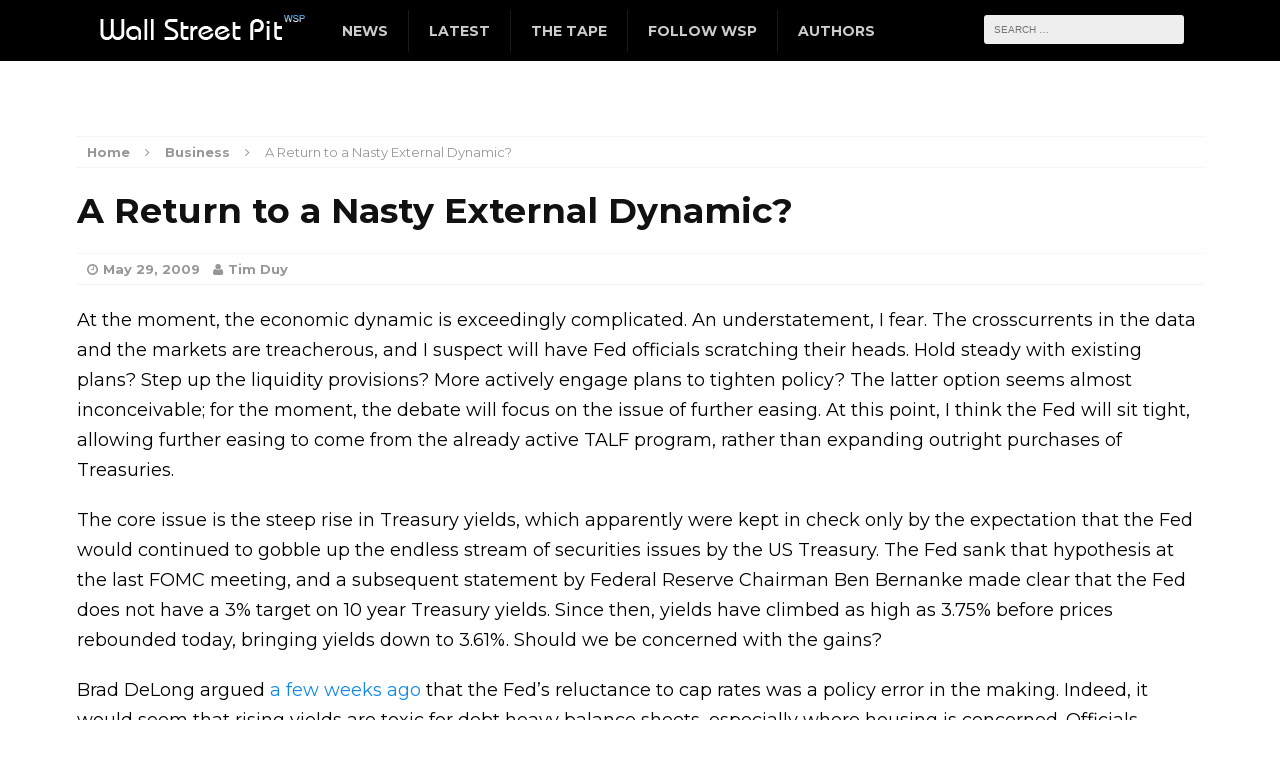

--- FILE ---
content_type: text/html; charset=UTF-8
request_url: https://wallstreetpit.com/4628-a-return-to-a-nasty-external-dynamic/
body_size: 19404
content:
<!DOCTYPE html>
<html class="no-js mh-disable-sb" lang="en-US">
<head>
<meta charset="UTF-8">
<meta name="viewport" content="width=device-width, initial-scale=1.0">
<link rel="profile" href="http://gmpg.org/xfn/11" />
<link rel="pingback" href="https://wallstreetpit.com/xmlrpc.php" />
<title>A Return to a Nasty External Dynamic? - Wall Street Pit</title>
<meta name='robots' content='max-image-preview:large' />
	<style>img:is([sizes="auto" i], [sizes^="auto," i]) { contain-intrinsic-size: 3000px 1500px }</style>
	<meta name="dc.title" content="A Return to a Nasty External Dynamic? - Wall Street Pit" />
<meta name="dc.description" content="At the moment, the economic dynamic is exceedingly complicated. An understatement, I fear. The crosscurrents in the data and the markets are treacherous, and I suspect will have Fed officials scratching their heads. Hold steady with existing plans? Step up the liquidity provisions? More actively engage plans to tighten policy?&hellip;" />
<meta name="dc.relation" content="https://wallstreetpit.com/4628-a-return-to-a-nasty-external-dynamic/" />
<meta name="dc.source" content="https://wallstreetpit.com/" />
<meta name="dc.language" content="en_US" />
<meta name="description" content="At the moment, the economic dynamic is exceedingly complicated. An understatement, I fear. The crosscurrents in the data and the markets are treacherous, and I suspect will have Fed officials scratching their heads. Hold steady with existing plans? Step up the liquidity provisions? More actively engage plans to tighten policy?&hellip;" />
<meta name="robots" content="index, follow, noodp" />
<meta name="googlebot" content="index, follow, noodp, max-snippet:-1, max-image-preview:large, max-video-preview:-1" />
<meta name="bingbot" content="index, follow, noodp, max-snippet:-1, max-image-preview:large, max-video-preview:-1" />
<link rel="canonical" href="https://wallstreetpit.com/4628-a-return-to-a-nasty-external-dynamic/" />
<meta name="author" content="Tim Duy">
<meta property="og:url" content="https://wallstreetpit.com/4628-a-return-to-a-nasty-external-dynamic/" />
<meta property="og:site_name" content="Wall Street Pit" />
<meta property="og:locale" content="en_US" />
<meta property="og:type" content="article" />
<meta property="article:author" content="https://www.facebook.com/wallstreetpit" />
<meta property="article:publisher" content="https://www.facebook.com/wallstreetpit" />
<meta property="article:section" content="Business" />
<meta property="article:tag" content="economics" />
<meta property="article:tag" content="monetary policy" />
<meta property="og:title" content="A Return to a Nasty External Dynamic? - Wall Street Pit" />
<meta property="og:description" content="At the moment, the economic dynamic is exceedingly complicated. An understatement, I fear. The crosscurrents in the data and the markets are treacherous, and I suspect will have Fed officials scratching their heads. Hold steady with existing plans? Step up the liquidity provisions? More actively engage plans to tighten policy?&hellip;" />
<meta name="twitter:card" content="summary_large_image">
<meta name="twitter:site" content="@wallstreetpit" />
<meta name="twitter:creator" content="@wallstreetpit" />
<meta name="twitter:title" content="A Return to a Nasty External Dynamic? - Wall Street Pit" />
<meta name="twitter:description" content="At the moment, the economic dynamic is exceedingly complicated. An understatement, I fear. The crosscurrents in the data and the markets are treacherous, and I suspect will have Fed officials scratching their heads. Hold steady with existing plans? Step up the liquidity provisions? More actively engage plans to tighten policy?&hellip;" />
<link rel='dns-prefetch' href='//fonts.googleapis.com' />
<link rel="alternate" type="application/rss+xml" title="Wall Street Pit &raquo; Feed" href="https://wallstreetpit.com/feed/" />
<link rel="alternate" type="application/rss+xml" title="Wall Street Pit &raquo; Comments Feed" href="https://wallstreetpit.com/comments/feed/" />
<script type="application/ld+json">{
							"@context": "https://schema.org","@type": "NewsArticle","mainEntityOfPage": {
									"@type": "WebPage",
									"@id": "https:\/\/wallstreetpit.com\/4628-a-return-to-a-nasty-external-dynamic"
								},"headline": "A Return to a Nasty External Dynamic?","datePublished": "2009-05-29T02:28:39-04:00",
							"dateModified": "2009-05-29T02:28:39-04:00",
							"author": {
								"@type": "Person",
								"name": "Tim Duy"
							},"description": "&lt;a class=&quot;mh-excerpt-more&quot; href=&quot;https:\/\/wallstreetpit.com\/4628-a-return-to-a-nasty-external-dynamic\/&quot; title=&quot;A Return to a Nasty External Dynamic?&quot;&gt;&lt;\/a&gt;"}</script>
<link rel="alternate" type="application/rss+xml" title="Wall Street Pit &raquo; A Return to a Nasty External Dynamic? Comments Feed" href="https://wallstreetpit.com/4628-a-return-to-a-nasty-external-dynamic/feed/" />
<script type="text/javascript">
/* <![CDATA[ */
window._wpemojiSettings = {"baseUrl":"https:\/\/s.w.org\/images\/core\/emoji\/16.0.1\/72x72\/","ext":".png","svgUrl":"https:\/\/s.w.org\/images\/core\/emoji\/16.0.1\/svg\/","svgExt":".svg","source":{"concatemoji":"https:\/\/wallstreetpit.com\/wp-includes\/js\/wp-emoji-release.min.js?ver=6.8.2"}};
/*! This file is auto-generated */
!function(s,n){var o,i,e;function c(e){try{var t={supportTests:e,timestamp:(new Date).valueOf()};sessionStorage.setItem(o,JSON.stringify(t))}catch(e){}}function p(e,t,n){e.clearRect(0,0,e.canvas.width,e.canvas.height),e.fillText(t,0,0);var t=new Uint32Array(e.getImageData(0,0,e.canvas.width,e.canvas.height).data),a=(e.clearRect(0,0,e.canvas.width,e.canvas.height),e.fillText(n,0,0),new Uint32Array(e.getImageData(0,0,e.canvas.width,e.canvas.height).data));return t.every(function(e,t){return e===a[t]})}function u(e,t){e.clearRect(0,0,e.canvas.width,e.canvas.height),e.fillText(t,0,0);for(var n=e.getImageData(16,16,1,1),a=0;a<n.data.length;a++)if(0!==n.data[a])return!1;return!0}function f(e,t,n,a){switch(t){case"flag":return n(e,"\ud83c\udff3\ufe0f\u200d\u26a7\ufe0f","\ud83c\udff3\ufe0f\u200b\u26a7\ufe0f")?!1:!n(e,"\ud83c\udde8\ud83c\uddf6","\ud83c\udde8\u200b\ud83c\uddf6")&&!n(e,"\ud83c\udff4\udb40\udc67\udb40\udc62\udb40\udc65\udb40\udc6e\udb40\udc67\udb40\udc7f","\ud83c\udff4\u200b\udb40\udc67\u200b\udb40\udc62\u200b\udb40\udc65\u200b\udb40\udc6e\u200b\udb40\udc67\u200b\udb40\udc7f");case"emoji":return!a(e,"\ud83e\udedf")}return!1}function g(e,t,n,a){var r="undefined"!=typeof WorkerGlobalScope&&self instanceof WorkerGlobalScope?new OffscreenCanvas(300,150):s.createElement("canvas"),o=r.getContext("2d",{willReadFrequently:!0}),i=(o.textBaseline="top",o.font="600 32px Arial",{});return e.forEach(function(e){i[e]=t(o,e,n,a)}),i}function t(e){var t=s.createElement("script");t.src=e,t.defer=!0,s.head.appendChild(t)}"undefined"!=typeof Promise&&(o="wpEmojiSettingsSupports",i=["flag","emoji"],n.supports={everything:!0,everythingExceptFlag:!0},e=new Promise(function(e){s.addEventListener("DOMContentLoaded",e,{once:!0})}),new Promise(function(t){var n=function(){try{var e=JSON.parse(sessionStorage.getItem(o));if("object"==typeof e&&"number"==typeof e.timestamp&&(new Date).valueOf()<e.timestamp+604800&&"object"==typeof e.supportTests)return e.supportTests}catch(e){}return null}();if(!n){if("undefined"!=typeof Worker&&"undefined"!=typeof OffscreenCanvas&&"undefined"!=typeof URL&&URL.createObjectURL&&"undefined"!=typeof Blob)try{var e="postMessage("+g.toString()+"("+[JSON.stringify(i),f.toString(),p.toString(),u.toString()].join(",")+"));",a=new Blob([e],{type:"text/javascript"}),r=new Worker(URL.createObjectURL(a),{name:"wpTestEmojiSupports"});return void(r.onmessage=function(e){c(n=e.data),r.terminate(),t(n)})}catch(e){}c(n=g(i,f,p,u))}t(n)}).then(function(e){for(var t in e)n.supports[t]=e[t],n.supports.everything=n.supports.everything&&n.supports[t],"flag"!==t&&(n.supports.everythingExceptFlag=n.supports.everythingExceptFlag&&n.supports[t]);n.supports.everythingExceptFlag=n.supports.everythingExceptFlag&&!n.supports.flag,n.DOMReady=!1,n.readyCallback=function(){n.DOMReady=!0}}).then(function(){return e}).then(function(){var e;n.supports.everything||(n.readyCallback(),(e=n.source||{}).concatemoji?t(e.concatemoji):e.wpemoji&&e.twemoji&&(t(e.twemoji),t(e.wpemoji)))}))}((window,document),window._wpemojiSettings);
/* ]]> */
</script>
<style id='wp-emoji-styles-inline-css' type='text/css'>

	img.wp-smiley, img.emoji {
		display: inline !important;
		border: none !important;
		box-shadow: none !important;
		height: 1em !important;
		width: 1em !important;
		margin: 0 0.07em !important;
		vertical-align: -0.1em !important;
		background: none !important;
		padding: 0 !important;
	}
</style>
<link rel='stylesheet' id='mh-magazine-css' href='https://wallstreetpit.com/wp-content/themes/mh-magazine/style.css?ver=6.8.2' type='text/css' media='all' />
<link rel='stylesheet' id='mh-magazine-child-css' href='https://wallstreetpit.com/wp-content/themes/mh-magazine-child/style.css?ver=6.8.2' type='text/css' media='all' />
<link rel='stylesheet' id='mh-font-awesome-css' href='https://wallstreetpit.com/wp-content/themes/mh-magazine/includes/font-awesome.min.css' type='text/css' media='all' />
<link rel='stylesheet' id='mh-google-fonts-css' href='https://fonts.googleapis.com/css?family=Montserrat:300,400,400italic,600,700%7cCantarell:300,400,400italic,600,700' type='text/css' media='all' />
<script type="text/javascript" src="https://wallstreetpit.com/wp-includes/js/jquery/jquery.min.js?ver=3.7.1" id="jquery-core-js"></script>
<script type="text/javascript" src="https://wallstreetpit.com/wp-includes/js/jquery/jquery-migrate.min.js?ver=3.4.1" id="jquery-migrate-js"></script>
<script type="text/javascript" src="https://wallstreetpit.com/wp-content/themes/mh-magazine/js/scripts.js?ver=6.8.2" id="mh-scripts-js"></script>
<link rel="https://api.w.org/" href="https://wallstreetpit.com/wp-json/" /><link rel="alternate" title="JSON" type="application/json" href="https://wallstreetpit.com/wp-json/wp/v2/posts/4628" /><link rel="alternate" title="oEmbed (JSON)" type="application/json+oembed" href="https://wallstreetpit.com/wp-json/oembed/1.0/embed?url=https%3A%2F%2Fwallstreetpit.com%2F4628-a-return-to-a-nasty-external-dynamic%2F" />
<link rel="alternate" title="oEmbed (XML)" type="text/xml+oembed" href="https://wallstreetpit.com/wp-json/oembed/1.0/embed?url=https%3A%2F%2Fwallstreetpit.com%2F4628-a-return-to-a-nasty-external-dynamic%2F&#038;format=xml" />
<style type="text/css">
.mh-header-nav li:hover, .mh-header-nav ul li:hover > ul, .mh-main-nav-wrap, .mh-main-nav, .mh-main-nav ul li:hover > ul, .mh-extra-nav li:hover, .mh-extra-nav ul li:hover > ul, .mh-footer-nav li:hover, .mh-footer-nav ul li:hover > ul, .mh-social-nav li a:hover, .entry-tags li, .mh-slider-caption, .mh-widget-col-1 .mh-slider-caption, .mh-widget-col-1 .mh-posts-lineup-caption, .mh-carousel-layout1, .mh-spotlight-widget, .mh-social-widget li a, .mh-author-bio-widget, .mh-footer-widget .mh-tab-comment-excerpt, .mh-nip-item:hover .mh-nip-overlay, .mh-widget .tagcloud a, .mh-footer-widget .tagcloud a, .mh-footer, .mh-copyright-wrap, input[type=submit]:hover, #respond #cancel-comment-reply-link:hover, #infinite-handle span:hover { background: #000000; }
.mh-extra-nav-bg { background: rgba(0, 0, 0, 0.2); }
.mh-slider-caption, .mh-posts-stacked-title, .mh-posts-lineup-caption { background: #000000; background: rgba(0, 0, 0, 0.8); }
@media screen and (max-width: 900px) { #mh-mobile .mh-slider-caption, #mh-mobile .mh-posts-lineup-caption { background: rgba(0, 0, 0, 1); } }
.slicknav_menu, .slicknav_nav ul, #mh-mobile .mh-footer-widget .mh-posts-stacked-overlay { border-color: #000000; }
.mh-copyright, .mh-copyright a { color: #fff; }
.mh-widget-layout4 .mh-widget-title { background: #013450; background: rgba(1, 52, 80, 0.6); }
.mh-preheader, .mh-wide-layout .mh-subheader, .mh-ticker-title, .mh-main-nav li:hover, .mh-footer-nav, .slicknav_menu, .slicknav_btn, .slicknav_nav .slicknav_item:hover, .slicknav_nav a:hover, .mh-back-to-top, .mh-subheading, .entry-tags .fa, .entry-tags li:hover, .mh-widget-layout2 .mh-widget-title, .mh-widget-layout4 .mh-widget-title-inner, .mh-widget-layout4 .mh-footer-widget-title, #mh-mobile .flex-control-paging li a.flex-active, .mh-image-caption, .mh-carousel-layout1 .mh-carousel-caption, .mh-tab-button.active, .mh-tab-button.active:hover, .mh-footer-widget .mh-tab-button.active, .mh-social-widget li:hover a, .mh-footer-widget .mh-social-widget li a, .mh-footer-widget .mh-author-bio-widget, .tagcloud a:hover, .mh-widget .tagcloud a:hover, .mh-footer-widget .tagcloud a:hover, .mh-posts-stacked-meta, .page-numbers:hover, .mh-loop-pagination .current, .mh-comments-pagination .current, .pagelink, a:hover .pagelink, input[type=submit], #respond #cancel-comment-reply-link, #infinite-handle span { background: #013450; }
blockquote, .mh-category-desc, .mh-widget-layout1 .mh-widget-title, .mh-widget-layout3 .mh-widget-title, #mh-mobile .mh-slider-caption, .mh-carousel-layout1, .mh-spotlight-widget, .mh-author-bio-widget, .mh-author-bio-title, .mh-author-bio-image-frame, .mh-video-widget, .mh-tab-buttons, .bypostauthor .mh-comment-meta, textarea:hover, input[type=text]:hover, input[type=email]:hover, input[type=tel]:hover, input[type=url]:hover { border-color: #013450; }
.mh-dropcap, .mh-carousel-layout1 .flex-direction-nav a, .mh-carousel-layout2 .mh-carousel-caption, .mh-posts-digest-small-category, .mh-posts-lineup-more { color: #013450; }
.mh-header-nav-bottom li a, .mh-social-nav-bottom .fa-mh-social, .mh-boxed-layout .mh-ticker-item-bottom a, .mh-header-date-bottom, .page .entry-title, .page-title, .mh-section-title, .mh-category-desc, .mh-author-box, .mh-author-box a, .mh-post-nav a, .page-numbers, a .pagelink, .mh-widget-layout3 .mh-widget-title, .mh-widget-layout3 .mh-widget-title a, .mh-tabbed-widget, .mh-tabbed-widget a, .mh-posts-horizontal-title a, .wpcf7-form, #respond, #respond a, #respond .comment-reply-title, .mh-comment-list, pre, code, blockquote, blockquote cite { color: #013450; }
.entry-content a, .mh-comment-content a { color: #1389eb; }
a:hover, .entry-content a:hover, .mh-author-box a:hover, .mh-post-nav a:hover, .mh-comment-content a:hover, #respond a:hover, .mh-meta a:hover, .mh-breadcrumb a:hover, .mh-tabbed-widget a:hover { color: #005a8c; }
</style>
<!--[if lt IE 9]>
<script src="https://wallstreetpit.com/wp-content/themes/mh-magazine/js/css3-mediaqueries.js"></script>
<![endif]-->
<style type="text/css">
.entry-content { font-size: 18px; font-size: 1.125rem; }
h1, h2, h3, h4, h5, h6, .mh-custom-posts-small-title { font-family: "Cantarell", sans-serif; }
body { font-family: "Montserrat", sans-serif; }
</style>
<style type="text/css" id="custom-background-css">
body.custom-background { background-color: #ffffff; }
</style>
	<script type="application/ld+json">{
						"@context": "https://schema.org/",
						"@type": "SiteNavigationElement","name":["News","Stocks","Technology","Cryptocurrencies","Science","Tech","Space","Human","Earth","Health","Politics","World","Videos","Latest","The Tape","Follow WSP","RSS","Facebook","X","Authors"],"url":["https:\/\/wallstreetpit.com\/#","https:\/\/wallstreetpit.com\/articles\/stocks\/","https:\/\/wallstreetpit.com\/articles\/technology\/","https:\/\/wallstreetpit.com\/articles\/cryptocurrencies\/","https:\/\/wallstreetpit.com\/articles\/science\/","https:\/\/wallstreetpit.com\/tag\/science-tech\/","https:\/\/wallstreetpit.com\/tag\/science-space\/","https:\/\/wallstreetpit.com\/tag\/science-human\/","https:\/\/wallstreetpit.com\/tag\/science-earth\/","https:\/\/wallstreetpit.com\/articles\/health\/","https:\/\/wallstreetpit.com\/articles\/politics\/","https:\/\/wallstreetpit.com\/articles\/world-news\/","https:\/\/wallstreetpit.com\/articles\/videos\/","https:\/\/wallstreetpit.com\/articles\/100\/","https:\/\/wallstreetpit.com\/tape\/","https:\/\/wallstreetpit.com\/#","https:\/\/wallstreetpit.com\/feed","https:\/\/www.facebook.com\/wallstreetpit","https:\/\/x.com\/WallStreetPit","https:\/\/wallstreetpit.com\/authors\/"]}</script>
<link rel="icon" href="https://wallstreetpit.com/wp-content/uploads/2018/08/cropped-icon-2-32x32.jpg" sizes="32x32" />
<link rel="icon" href="https://wallstreetpit.com/wp-content/uploads/2018/08/cropped-icon-2-192x192.jpg" sizes="192x192" />
<link rel="apple-touch-icon" href="https://wallstreetpit.com/wp-content/uploads/2018/08/cropped-icon-2-180x180.jpg" />
<meta name="msapplication-TileImage" content="https://wallstreetpit.com/wp-content/uploads/2018/08/cropped-icon-2-270x270.jpg" />

<script async src='https://www.googletagmanager.com/gtag/js?id=G-GP4RFF7F51'></script>
<script>
window.dataLayer = window.dataLayer || [];
function gtag(){dataLayer.push(arguments);}gtag('js', new Date());
gtag('config', 'G-GP4RFF7F51' , {'allow_display_features': false,});

</script>
	
<!-- IC Random number generator START -->
<script language="javascript" type="text/javascript">var ord = Math.random() * 10000000000000000</script>	
<!-- IC Random number generator END -->

<!-- Google Auto ad -->	
<!-- End Google Auto ad -->	
	
</head>
	
<body id="mh-mobile" class="wp-singular post-template-default single single-post postid-4628 single-format-standard custom-background wp-theme-mh-magazine wp-child-theme-mh-magazine-child mh-wide-layout mh-right-sb mh-loop-layout1 mh-widget-layout1">
	
<div class="mh-header-mobile-nav clearfix"></div>

<header class="mh-header">

	<div class="mh-main-nav-wrap">

	<div class="mh-container mh-container-inner mh-row clearfix">
		<div class="mh-col-1-3 mh-custom-header">
<a href="https://wallstreetpit.com/" title="Wall Street Pit" rel="home">
<div class="mh-site-logo" role="banner">
<img class="mh-header-image" src="https://wallstreetpit.com/wp-content/uploads/2016/10/wsp_logo.jpg" height="50" width="220" alt="Wall Street Pit" />
</div>
</a>
</div>
        </div>

	<div class="mh-container mh-container-inner mh-row clearfix">
		<nav class="mh-main-nav mh-container mh-container-inner clearfix">
		<div class="menu-main-menu-container"><ul id="menu-main-menu" class="menu"><li id="menu-item-111035" class="menu-item menu-item-type-custom menu-item-object-custom menu-item-home menu-item-has-children menu-item-111035"><a href="https://wallstreetpit.com/#">News</a>
<ul class="sub-menu">
	<li id="menu-item-111036" class="menu-item menu-item-type-taxonomy menu-item-object-category menu-item-111036"><a href="https://wallstreetpit.com/articles/stocks/">Stocks</a></li>
	<li id="menu-item-104739" class="menu-item menu-item-type-taxonomy menu-item-object-category menu-item-104739"><a href="https://wallstreetpit.com/articles/technology/">Technology</a></li>
	<li id="menu-item-117057" class="menu-item menu-item-type-taxonomy menu-item-object-category menu-item-117057"><a href="https://wallstreetpit.com/articles/cryptocurrencies/">Cryptocurrencies</a></li>
	<li id="menu-item-112537" class="menu-item menu-item-type-taxonomy menu-item-object-category menu-item-has-children menu-item-112537"><a href="https://wallstreetpit.com/articles/science/">Science</a>
	<ul class="sub-menu">
		<li id="menu-item-112539" class="menu-item menu-item-type-custom menu-item-object-custom menu-item-112539"><a href="https://wallstreetpit.com/tag/science-tech/">Tech</a></li>
		<li id="menu-item-112538" class="menu-item menu-item-type-custom menu-item-object-custom menu-item-112538"><a href="https://wallstreetpit.com/tag/science-space/">Space</a></li>
		<li id="menu-item-112540" class="menu-item menu-item-type-custom menu-item-object-custom menu-item-112540"><a href="https://wallstreetpit.com/tag/science-human/">Human</a></li>
		<li id="menu-item-112541" class="menu-item menu-item-type-custom menu-item-object-custom menu-item-112541"><a href="https://wallstreetpit.com/tag/science-earth/">Earth</a></li>
	</ul>
</li>
	<li id="menu-item-111037" class="menu-item menu-item-type-taxonomy menu-item-object-category menu-item-111037"><a href="https://wallstreetpit.com/articles/health/">Health</a></li>
	<li id="menu-item-104743" class="menu-item menu-item-type-taxonomy menu-item-object-category menu-item-104743"><a href="https://wallstreetpit.com/articles/politics/">Politics</a></li>
	<li id="menu-item-111038" class="menu-item menu-item-type-taxonomy menu-item-object-category menu-item-111038"><a href="https://wallstreetpit.com/articles/world-news/">World</a></li>
	<li id="menu-item-110027" class="menu-item menu-item-type-taxonomy menu-item-object-category menu-item-110027"><a href="https://wallstreetpit.com/articles/videos/">Videos</a></li>
</ul>
</li>
<li id="menu-item-123043" class="menu-item menu-item-type-taxonomy menu-item-object-category menu-item-123043"><a href="https://wallstreetpit.com/articles/100/" title="Latest News">Latest</a></li>
<li id="menu-item-113164" class="menu-item menu-item-type-post_type menu-item-object-page menu-item-113164"><a href="https://wallstreetpit.com/tape/">The Tape</a></li>
<li id="menu-item-111042" class="menu-item menu-item-type-custom menu-item-object-custom menu-item-home menu-item-has-children menu-item-111042"><a href="https://wallstreetpit.com/#">Follow WSP</a>
<ul class="sub-menu">
	<li id="menu-item-111044" class="menu-item menu-item-type-custom menu-item-object-custom menu-item-111044"><a href="https://wallstreetpit.com/feed">RSS</a></li>
	<li id="menu-item-111045" class="menu-item menu-item-type-custom menu-item-object-custom menu-item-111045"><a href="https://www.facebook.com/wallstreetpit" class="external" rel="nofollow" target="_blank">Facebook</a></li>
	<li id="menu-item-111046" class="menu-item menu-item-type-custom menu-item-object-custom menu-item-111046"><a href="https://x.com/WallStreetPit" class="external" rel="nofollow" target="_blank">X</a></li>
</ul>
</li>
<li id="menu-item-114356" class="menu-item menu-item-type-post_type menu-item-object-page menu-item-114356"><a href="https://wallstreetpit.com/authors/">Authors</a></li>
</ul></div>		</nav>

		<aside class="mh-header-search mh-header-search-bottom">
		<form role="search" method="get" class="search-form" action="https://wallstreetpit.com/">
				<label>
					<span class="screen-reader-text">Search for:</span>
					<input type="search" class="search-field" placeholder="Search &hellip;" value="" name="s" />
				</label>
				<input type="submit" class="search-submit" value="Search" />
			</form>	
		</aside>
        </div>

	
	</div>	
		
</header>

<div class="mh-container mh-container-outer">
<div class="adblock-2">
<div id="text-12" class="mh-widget mh-header-2 widget_text">			<div class="textwidget"><div class="adblock-2">
<script src='//ads.investingchannel.com/adtags/wsp/options/970x250,970x90,728x90.js' type='text/javascript' charset='utf-8'></script>
</div></div>
		</div></div>
<div class="mh-wrapper clearfix">
	<div class="mh-main clearfix">
		<div id="main-content" class="mh-content"><nav class="mh-breadcrumb"><span itemscope itemtype="https://schema.org"><a href="https://wallstreetpit.com" itemprop="url"><span itemprop="title">Home</span></a></span><span class="mh-breadcrumb-delimiter"><i class="fa fa-angle-right"></i></span><span itemscope itemtype="https://schema.org"><a href="https://wallstreetpit.com/articles/business-finance/" itemprop="url"><span itemprop="title">Business</span></a></span><span class="mh-breadcrumb-delimiter"><i class="fa fa-angle-right"></i></span>A Return to a Nasty External Dynamic?</nav>
<article id="post-4628" class="post-4628 post type-post status-publish format-standard category-business-finance tag-economics tag-monetary-policy">
	<header class="entry-header clearfix">
		<h1 class="entry-title">
			A Return to a Nasty External Dynamic?		</h1>
		<p class="mh-meta entry-meta">
<span class="entry-meta-date updated"><i class="fa fa-clock-o"></i><a href="https://wallstreetpit.com/date/2009/05/">May 29, 2009</a></span>
<span class="entry-meta-author author vcard"><i class="fa fa-user"></i><a class="fn" href="https://wallstreetpit.com/author/tim-duy/">Tim Duy</a></span>
</p>
	</header>
		<div class="entry-content clearfix"><!DOCTYPE html PUBLIC "-//W3C//DTD HTML 4.0 Transitional//EN" "http://www.w3.org/TR/REC-html40/loose.dtd">
<html><body><p>At the moment, the economic dynamic is exceedingly complicated.  An understatement, I fear.  The crosscurrents in the data and the markets are treacherous, and I suspect will have Fed officials scratching their heads.  Hold steady with existing plans?  Step up the liquidity provisions?  More actively engage plans to tighten policy?  The latter option seems almost inconceivable; for the moment, the debate will focus on the issue of further easing.   At this point, I think the Fed will sit tight, allowing further easing to come from the already active TALF program, rather than expanding outright purchases of Treasuries.</p>
<p>The core issue is the steep rise in Treasury yields, which apparently were kept in check only by the expectation that the Fed would continued to gobble up the endless stream of securities issues by the US Treasury.  The Fed sank that hypothesis at the last FOMC meeting, and a subsequent statement by Federal Reserve Chairman Ben Bernanke made clear that the Fed does not have a 3% target on 10 year Treasury yields.  Since then, yields have climbed as high as 3.75% before prices rebounded today, bringing yields down to 3.61%.  Should we be concerned with the gains?</p>
<p>Brad DeLong argued <a href="http://delong.typepad.com/sdj/2009/05/are-they-or-arent-they.html" target="_blank" class="external" rel="nofollow">a few weeks ago</a> that the Fed&rsquo;s reluctance to cap rates was a policy error in the making. Indeed, it would seem that rising yields are toxic for debt heavy balance sheets, especially where housing is concerned.  Officials repeatedly point to the importance of supporting housing prices, a policy that would be undermined as rising Treasury yields boost mortgage rates higher.  And while we have seen some stability in recent months in existing homes sales &ndash; of which foreclosures and distressed sales are no small part &ndash; <a href="http://www.bloomberg.com/apps/news?pid=20601068&amp;sid=aRSStiFoF9HM&amp;refer=economy%3E" target="_blank" class="external" rel="nofollow">the recent Case-Shiller data</a> makes clear that housing markets remains under severe pricing pressure:</p>
<blockquote><p>Home prices in 20 major metropolitan areas fell in March more than forecast as foreclosures surged, threatening to extend the housing slump.</p>
<p>The S&amp;P/Case-Shiller home-price index decreased 18.7 percent from March 2008, matching the drop in the year ended in February. The measure declined 19 percent in January, the most since data began in 2001.</p></blockquote>
<p>In contrast is the view that rising yields signal an unambiguously positive environment in future months, a <a href="http://www.bloomberg.com/apps/news?pid=newsarchive&amp;sid=a09cT1V2UV6M" target="_blank" class="external" rel="nofollow">sentiment echoed</a> by US Treasury Secretary Timothy Geithner:</p>
<blockquote><p>Geithner, 47, also said that the rise in yields on Treasury securities this year &ldquo;is a sign that things are improving&rdquo; and that &ldquo;there is a little less acute concern about the depth of the recession.&rdquo;</p></blockquote>
<p>Likewise, Alan Blinder is confused by thoughts that the Fed <a href="http://www.bloomberg.com/apps/news?pid=newsarchive&amp;sid=a.sMvY7E_lF8" target="_blank" class="external" rel="nofollow">would attempt to control yields at all</a>:</p>
<blockquote><p>Blinder said he&rsquo;s &ldquo;more dubious&rdquo; about the Treasury purchases themselves. Any reduction in long-term rates makes it more difficult for U.S. banks to generate earnings to make up for what the Fed estimated earlier this month would be $600 billion in losses under adverse economic conditions. &ldquo;It makes it harder for them to earn their way out,&rdquo; he said.</p></blockquote>
<p>So we are stuck with two apparently contrasting views.  On one hand, rising long rates and the related steepening of the yield curve should indicate improving economic conditions &ndash; after all, rising yields simply imply that market participants are gaining confidence to put their money to work in more risky endeavors.  The steeper yield curve should boost bank earnings and, in time, encourage lending.  On the other hand, higher yields may undermine support for the housing market, thus extending the downturn.  The <a href="http://online.wsj.com/article/SB124355477324764533.html" target="_blank" class="external" rel="nofollow">Wall Street Journal</a> believes the Fed is choosing the positive spin:</p>
<blockquote><p>Federal Reserve officials believe the recent sharp rise in yields on U.S. Treasury bonds could reflect a mending economy and a receding risk of financial catastrophe, suggesting the central bank won&rsquo;t rush to react &mdash; even though some investors see danger in the government&rsquo;s rising cost of borrowing.</p></blockquote>
<p>The WSJ is most likely correct.  Indeed, I too want to believe the first story; the steep yield curve should be a clear signal that economic activity is poised to soar.  Two things are holding me back.  First, the 10-2 spread went positive in mid-2007, which should have indicated that the expected Fed easing later that year would catch fire and the economy would be clear of recession territory by mid-2008.  Oops &ndash; the signal was premature.  Something was different (just as I had come to embrace the yield curve&rsquo;s signals).  My second concern is that rising yields indicate capital is fleeing the US, and the shape of the yield curve is being influenced significantly by shifts in patterns of foreign central bank purchases.  And while the resulting depreciation of the Dollar will support US growth over time, the transition can be very disruptive.   Interestingly, the Wall Street Journal story quoted above does not point to this possibility.</p>
<p>As <a href="http://blogs.cfr.org/setser/2009/05/26/2007-all-over-again-the-dollar-central-bank-reserves-and-us-bonds/" target="_blank" class="external" rel="nofollow">Brad Setser highlights</a>, the current dynamic is eerily similar to that of late 2007 and early 2008.  In hindsight, this should have been anticipated.  Financial market stability has improved dramatically as Federal Reserve Chairman Ben Bernanke and Geithner have made clear that no major US bank will be allowed to fail.  It just won&rsquo;t happen.   That stability makes way for a reversal of the flight to safety, and the Dollar comes under pressure, and, with it, US Treasuries.  The reversal must be strong &ndash; note how Treasuries sank this week despite a clear escalation in North Korean rhetoric, which should have driven some safety trades.  Moreover, with the US consumer widely expected to not be a driver of growth going forward, market participants look toward the emerging markets for growth.   In essence, the Fed&rsquo;s ZIRP policy combined with stable financial markets once again makes the Dollar carry trade attractive.  Since old habits die hard, this should &ldquo;force&rdquo; foreign central banks to accumulate Treasury assets &ndash; <a href="http://online.wsj.com/article/SB124329324391752523.html" target="_blank" class="external" rel="nofollow">and it has</a>.</p>
<p>In this scenario, stable financial markets are now pushing for further reduction in the US external deficit.   To be sure, while the deficit is much smaller, it still exists .   And, once again, it looks like much of the world, from the Fed to the Treasury to the emerging market central banks, are resisting the adjustment as it requires continued soft domestic demand in the US to limit imports.    Eventually, that resistance will reveal itself.  For example, additional US weakness will be offshored to those regions not supporting the Dollar &ndash; hence Euro and Yen strength.  And commodity prices might catch a stronger bid.  Indeed, this explains the gains in oil in recent weeks.</p>
<p>But Brad identifies an important twist on that story:</p>
<blockquote><p>Third, the rise in central bank reserves isn&rsquo;t translating into a rise in demand for longer-term US bonds. Central banks are just buying short-term bills. That presumably is one of the reasons why long-term rates are rising now &ndash; while they remained (surprisingly) low back in 2006, 2007 and 2008. Central banks weren&rsquo;t willing to buy long-term notes at 2% &mdash; or even at 3%. Maybe they just didn&rsquo;t want to lock in low rates. Maybe they feared a mark-to-market capital loss if rates rose. Or maybe they fear that inflation will rise, eroding the real value of longer-term claims. In some sense, it doesn&rsquo;t matter. The dynamics of the market changed &hellip;</p></blockquote>
<p>Brad has more <a href="http://blogs.cfr.org/setser/2009/05/27/the-treasury-market-in-a-world-no-longer-dominated-by-central-bank-reserve-managers" target="_blank" class="external" rel="nofollow">in a subsequent post</a>.  It is almost as if foreign central banks know that the endgame of everyone&rsquo;s behavior is inflation, and thus avoid longer dated securities.  Not a particularly comforting thought &ndash; but one consistent with the steady rise in the 10 year Treasury-TIPS breakeven spread.  Perhaps too foreign central banks realize that if the Fed is no longer willing to be a buyer of last resort of longer dated Treasuries, why should they?</p>
<p>How will the Fed behave in this environment?  Presumably, if inflation expectations were to rise significantly, policymakers would need to respond by chasing long rates.  After all, they have made clear that the target range is 1.7-2%, and want to anchor inflation expectations at those levels.   With this in mind, expect policymakers to continue to emphasize their readiness to wind down their programs and raise the Fed Funds rates, when necessary, in order to combat inflation.  Also, policymakers will likely turn attention toward commodity prices, particularly oil  &ndash; saying something to the effect that they are keeping their attention on energy costs, but remain focused on the wide output gap, which suggests disinflation pressure in wages and core prices.</p>
<p>It remains difficult, however, to imagine that the Fed is truly ready to start reversing policy in the near term.   Despite green shoots, US economic growth remains anemic.  The <a href="http://economistsview.typepad.com/timduy/2009/05/turning-which-corner.html" target="_blank" class="external" rel="nofollow">green shoots</a> really don&rsquo;t look all <a href="http://www.calculatedriskblog.com/2009/05/berkshire-hathaways-sokol-no-green.html" target="_blank" class="external" rel="nofollow">that green</a>.  Initial jobless claims may have peaked, but they are certainly not dropping at a rate consistent with a strong rebound.   Hovering just above 600,000 claims a week promises to sustain weak employment reports in the months ahead, as long as rising unemployment.  Can we see a policy reversal with unemployment rates on the rise?  Consistent with ongoing job market weakness, policymakers continue to commit to a sustained period of near zero rates.  See <a href="http://www.federalreserve.gov/newsevents/speech/kohn20090523a.htm" target="_blank" class="external" rel="nofollow">Federal Reserve Vice Chair Donald Kohn last week</a>:</p>
<blockquote><p>In my view, the economy is only now beginning to show signs that it might be stabilizing, and the upturn, when it begins, is likely to be gradual amid the balance sheet repair of financial intermediaries and households. As a consequence, it probably will be some time before the FOMC will need to begin to raise its target for the federal funds rate. Nonetheless, to ensure confidence in our ability to sustain price stability, we need to have a framework for managing our balance sheet when it is time to move to contain inflation pressures.</p></blockquote>
<p>Moreover, the financial stability we have seen in recent months is clearly dependent on the willingness of the Fed to commit large quantities of liquidity in various guises.  Policymakers are wary that financial markets can stand on their own, and will not be eager to speed up their eventual withdrawal.  Start-stop policy would certainly impose a fresh policy uncertainty that could trigger a new chapter in the crisis.  No, policymakers will not change course unless a new disorderly Dollar-commodity price dynamic emerges.  Even then, Bernanke kept the accelerator to the floor as such a dynamic took hold in the early part of 2008. I would imagine that the bar to policy reversal is very high at this point.</p>
<p>What about additional easing?  From <a href="http://www.bloomberg.com/apps/news?pid=20602007&amp;sid=a1waLgy1Y1OY&amp;refer=govt_bonds" target="_blank" class="external" rel="nofollow">Bloomberg</a>:</p>
<blockquote><p>&ldquo;The market expects the Fed to enhance buying of Treasuries very soon,&rdquo; wrote David Ader, head of U.S. government bond strategy at Greenwich, Connecticut-based primary dealer RBS Greenwich Capital, in a note to clients. &ldquo;The bear market in Treasuries is having an impact on other things. Mortgages were the most notable victim.&rdquo;</p></blockquote>
<p>I was expecting more easing last month, believing the output gap would prod policymakers forward.   And there is no indication that the Fed is planning to back off the TALF program (they are even expanding it too include &ldquo;legacy&rdquo; but <a href="http://www.calculatedriskblog.com/2009/05/report-75-billion-of-cmbs-market.html" target="_blank" class="external" rel="nofollow">possibly soon to be &ldquo;toxic&rdquo; assets</a>.)  But I am now wary that the Fed will increase the size of the expected Treasury bond purchases at this juncture.   This is especially the case if they view rising rates as consistent with economic healing.  Moreover, questions of outright monetization of the debt would intensify if the Fed appeared to be compensating for a lack of sufficient demand from the private sector, thereby driving more market participants, including central banks, out of the market.</p>
<p>So where does this leave us?  In a environment pushed and pulled by contradictory trends:</p>
<p style="padding-left: 30px;">&raquo; The wide US output gap suggests there is plenty of room for monetary and fiscal stimulus to operate without triggering higher interest rates.  Yet rates have moved higher, and while I can&rsquo;t say that 3.7%, or even 4.7%, or even 5.7%, would be surprising given the pace of Treasury issuance, the rapidity and direction of the move should give one pause  &ndash; especially given the likelihood of prolonged US economic weakness.  The rate increase should give policymakers pause, too.</p>
<p style="padding-left: 30px;">&raquo; The continued existence of the current account deficit suggests the US remains dependent on capital inflows. To be sure, the need is not as great as a year ago, but significant nonetheless.  Failure to attract those inflows would trigger downward pressure on bonds and Dollars.</p>
<p style="padding-left: 30px;">&raquo; Greater financial stability should force market participants out of low yielding assets.  But, absent a safety flight to US Dollars, there is no reason those assets have to be in the US.  Low short term rates &ndash; and the Fed&rsquo;s promise to keep those rates low for an extended period of time &ndash; open up opportunities for a Dollar carry trade that yields capital outflows.</p>
<p style="padding-left: 30px;">&raquo; If so, we would expect downward pressure on the Dollar and upward pressure on long rates.  The former supports export growth and import compression, while the latter helps prevent the decline from becoming disorderly by attracting capital into the Dollar and by further import compression (slower domestic demand).</p>
<p style="padding-left: 30px;">&raquo; If foreign central banks choose to resist these trends, we would expect global reserves to rise.   We are seeing this.  The shift to purchasing at the shorter end of the yield curve, however, indicates that global central banks are wary of taking on additional Treasury risk.  Perhaps they are finally beginning to choke on the debt.</p>
<p style="padding-left: 30px;">&raquo; Downward pressure on the Dollar, in addition to the liquidity provided by central bank reserve accumulation, should put upward pressure on commodities.  This is particularly evident in oil prices.  This will increase headline inflation, and with it inflation expectations among the general public.</p>
<p style="padding-left: 30px;">&raquo; US labor market weakness appears inconsistent with a sustainable inflation dynamic; thus, rising oil prices simply cut into domestic demand.  Thus, the Fed will be inclined to hold policy steady, rather than exacerbating oil driven weakness by tightening.  Tightening policy would also reverse the evolving stability in financial markets and threaten a new credit crunch.   And given the Fed&rsquo;s willingness to accept a benign view of the yield increase, they are not likely to increase Treasury purchases.  Policy on hold.  This may again have the side effect of putting relentless downward pressure on the Dollar.  This is probably necessary to achieve further rebalancing of economic activity, but I suspect in the near term it will be disruptive.  Alternatively, the dynamic could be reversed again by a new crisis that drove flows back to Dollars.  There may be so much directionless liquidity flowing through the global financial system that it just starts constantly shifting here and there, looking for a home.</p>
<p>Bottom Line:  I want to believe that the rapid reversal of Treasury yields is a benign, even positive, event.  This is likely the Fed&rsquo;s view; consequently, the will hold steady on policy.  Challenging this benign view is that the reversal appears to be lock step with a return to dynamics seen in 2007 and 2008 &ndash; exceedingly low US rates encouraging Dollar outflows, stepping up the pace of foreign central bank reserve accumulation and putting upward pressure on key commodity prices.  I worry that policymakers have forgotten the external dynamic that was hidden by the crisis induced flight to Dollars last fall.  Indeed, capital outflows (indicated by a foreign central bank effort to reverse those flows) would signal that much work still needs to be done to curtail US consumption to bring the global economy back into balance.  Policymakers are unprepared for this possibility.</p>
</body></html>

		<!-- AD Start -->
        <ul>
	    <li><a href="https://bit.ly/4jmQGSS" style="text-decoration:none;" target="_blank" rel="noopener nofollow" class="external"><strong>Bulenox: Get 45% to 91% OFF ... Use Discount Code: UNO</strong></a></li>
		<li><a href="http://bit.ly/3jH10vn" style="text-decoration:none;" target="_blank" rel="noopener nofollow" class="external"><strong>Risk Our Money Not Yours | Get 50% to 90% OFF ... Use Discount Code: MMBVBKSM</strong></a></li>
	    </ul>
        <!-- AD End -->		

		<!-- Affiliate Disclaimer -->
        <div class="adblock">
		<p><i>Disclaimer: This page contains <a href="https://wallstreetpit.com/privacy-policy" style="text-decoration:none;" target="_blank" rel="noopener nofollow">affiliate links</a>. If you choose to make a purchase after clicking a link, we may receive a commission at no additional cost to you. Thank you for your support!</i></p>
		</div>
		<!-- Affiliate Disclaimer End -->

        <!-- Video Ad Start -->
        <!-- Video Ad End -->
		
        <!-- AdSense Start -->
		<script async src="https://pagead2.googlesyndication.com/pagead/js/adsbygoogle.js?client=ca-pub-9056915385448814" crossorigin="anonymous">           
</script>
<ins class="adsbygoogle" style="display: block; text-align: center;" data-ad-layout="in-article" data-ad-format="fluid" data-ad-client="ca-pub-9056915385448814" data-ad-slot="1734022957"></ins>
<script>
(adsbygoogle = window.adsbygoogle || []).push({});
</script>
        <!-- Adsense End -->

		<div class="mh-social-bottom">
<div class="mh-share-buttons mh-row clearfix">
	<a class="mh-col-1-4 mh-facebook" href="#" onclick="window.open('https://www.facebook.com/sharer.php?u=https://wallstreetpit.com/4628-a-return-to-a-nasty-external-dynamic/&t=A Return to a Nasty External Dynamic?', 'facebookShare', 'width=626,height=436'); return false;" title="Share on Facebook">
		<span class="mh-share-button"><i class="fa fa-facebook fa-2x"></i></span>
	</a>
	<a class="mh-col-1-4 mh-twitter" href="#" onclick="window.open('https://twitter.com/share?text=A Return to a Nasty External Dynamic? -&url=https://wallstreetpit.com/4628-a-return-to-a-nasty-external-dynamic/', 'twitterShare', 'width=626,height=436'); return false;" title="Tweet This Post">
		<span class="mh-share-button"><i class="fa fa-twitter fa-2x"></i></span>
	</a>
	<a class="mh-col-1-4 mh-pinterest" href="#" onclick="window.open('https://www.reddit.com/submit?url=https://wallstreetpit.com/4628-a-return-to-a-nasty-external-dynamic/&title=A Return to a Nasty External Dynamic?', 'redditShare', 'width=626,height=436'); return false;" title="Share on Reddit">
		<span class="mh-share-button"><i class="fa fa-reddit fa-2x"></i></span>
	</a>
	<a class="mh-col-1-4 mh-googleplus" href="#" onclick="window.open('https://plusone.google.com/_/+1/confirm?hl=en-US&url=https://wallstreetpit.com/4628-a-return-to-a-nasty-external-dynamic/', 'googleShare', 'width=626,height=436'); return false;" title="Share on Google+" target="_blank">
		<span class="mh-share-button"><i class="fa fa-google-plus fa-2x"></i></span>
	</a>
</div></div>
	</div>

	<div class="entry-tags clearfix"><i class="fa fa-tag"></i><ul><li><a href="https://wallstreetpit.com/tag/economics/" rel="tag">economics</a></li><li><a href="https://wallstreetpit.com/tag/monetary-policy/" rel="tag">monetary policy</a></li></ul></div>	</article><div class="mh-author-box">
	<div class="mh-author-box-content clearfix">
		<figure class="mh-author-box-avatar">
           <img src="/wp-content/uploads/authors/298.jpg" />
		</figure>
		<div class="mh-author-box-header">
			<span class="mh-author-box-name">
				About Tim Duy			</span>
							<span class="mh-author-box-postcount">
					<a href="https://wallstreetpit.com/author/tim-duy/" title="More articles written by Tim Duy'">
						348 Articles					</a>
				</span>
					</div>
					<div class="mh-author-box-bio">
				<p>Tim Duy is the Director of Undergraduate Studies of the Department of Economics at the University of Oregon and the Director of the Oregon Economic Forum.</p>

<p>Visit: <a href="http://economistsview.typepad.com" target="_blank" class="external" rel="nofollow">Economist's View</a></p>			</div>
			</div></div><nav class="mh-post-nav-wrap clearfix" role="navigation">
<div class="mh-post-nav-prev mh-post-nav">
<a href="https://wallstreetpit.com/4627-shocker-politicians-playing-politics-with-their-new-car-companies/" rel="prev">Previous article</a></div>
<div class="mh-post-nav-next mh-post-nav">
<a href="https://wallstreetpit.com/4626-krugman-sees-deflation-as-a-clear-and-present-danger/" rel="next">Next article</a></div>
</nav>
<section class="mh-related-content">
<h3 class="mh-section-title mh-related-content-title">Related Articles</h3>
<div class="mh-related-wrap mh-row clearfix">
<article class="mh-col-1-3 mh-posts-grid-item clearfix post-12874 post type-post status-publish format-standard category-business-finance tag-monetary-policy">
	<div class="mh-posts-grid-thumb">
		<a href="https://wallstreetpit.com/12874-using-a-hammer-or-a-wrench-to-pop-asset-price-bubbles/" title="Using a Hammer or a Wrench to Pop Asset Price Bubbles?"><img class="mh-image-placeholder" src="https://wallstreetpit.com/wp-content/themes/mh-magazine/images/placeholder-medium.png" alt="No Picture" />		</a>
		<div class="mh-image-caption mh-posts-grid-caption">
			Business		</div>
	</div>
	<h3 class="mh-posts-grid-title">
		<a href="https://wallstreetpit.com/12874-using-a-hammer-or-a-wrench-to-pop-asset-price-bubbles/" title="Using a Hammer or a Wrench to Pop Asset Price Bubbles?" rel="bookmark">
			Using a Hammer or a Wrench to Pop Asset Price Bubbles?		</a>
	</h3>
	<div class="mh-meta mh-posts-grid-meta">
		<span class="mh-meta-date updated"><i class="fa fa-clock-o"></i>December 14, 2009</span>
<span class="mh-meta-author author vcard"><i class="fa fa-user"></i><a class="fn" href="https://wallstreetpit.com/author/antonio-fatas/">Antonio Fatás</a></span>
	</div>
</article><article class="mh-col-1-3 mh-posts-grid-item clearfix post-11295 post type-post status-publish format-standard category-business-finance tag-dollar tag-monetary-policy">
	<div class="mh-posts-grid-thumb">
		<a href="https://wallstreetpit.com/11295-its-all-about-the-benjamins/" title="It’s All About the Benjamins"><img class="mh-image-placeholder" src="https://wallstreetpit.com/wp-content/themes/mh-magazine/images/placeholder-medium.png" alt="No Picture" />		</a>
		<div class="mh-image-caption mh-posts-grid-caption">
			Business		</div>
	</div>
	<h3 class="mh-posts-grid-title">
		<a href="https://wallstreetpit.com/11295-its-all-about-the-benjamins/" title="It’s All About the Benjamins" rel="bookmark">
			It’s All About the Benjamins		</a>
	</h3>
	<div class="mh-meta mh-posts-grid-meta">
		<span class="mh-meta-date updated"><i class="fa fa-clock-o"></i>October 17, 2009</span>
<span class="mh-meta-author author vcard"><i class="fa fa-user"></i><a class="fn" href="https://wallstreetpit.com/author/scott-sumner/">Scott Sumner</a></span>
	</div>
</article><article class="mh-col-1-3 mh-posts-grid-item clearfix post-11580 post type-post status-publish format-standard category-business-finance tag-economics tag-monetary-policy">
	<div class="mh-posts-grid-thumb">
		<a href="https://wallstreetpit.com/11580-reply-to-the-economist-a-theory-of-non-relativity/" title="A Theory of Non-Relativity"><img class="mh-image-placeholder" src="https://wallstreetpit.com/wp-content/themes/mh-magazine/images/placeholder-medium.png" alt="No Picture" />		</a>
		<div class="mh-image-caption mh-posts-grid-caption">
			Business		</div>
	</div>
	<h3 class="mh-posts-grid-title">
		<a href="https://wallstreetpit.com/11580-reply-to-the-economist-a-theory-of-non-relativity/" title="A Theory of Non-Relativity" rel="bookmark">
			A Theory of Non-Relativity		</a>
	</h3>
	<div class="mh-meta mh-posts-grid-meta">
		<span class="mh-meta-date updated"><i class="fa fa-clock-o"></i>October 27, 2009</span>
<span class="mh-meta-author author vcard"><i class="fa fa-user"></i><a class="fn" href="https://wallstreetpit.com/author/scott-sumner/">Scott Sumner</a></span>
	</div>
</article></div>
</section>
<h4 id="mh-comments" class="mh-section-title mh-comment-form-title">Be the first to comment</h4>
	<div id="respond" class="comment-respond">
		<h3 id="reply-title" class="comment-reply-title">Leave a Reply <small><a rel="nofollow" id="cancel-comment-reply-link" href="/4628-a-return-to-a-nasty-external-dynamic/#respond" style="display:none;">Cancel reply</a></small></h3><form action="https://wallstreetpit.com/wp-comments-post.php" method="post" id="commentform" class="comment-form"><p class="comment-notes">Your email address will not be published.</p><p class="comment-form-comment"><label for="comment">Comment</label><br/><textarea id="comment" name="comment" cols="45" rows="5" aria-required="true"></textarea></p><p class="comment-form-author"><label for="author">Name </label><span class="required">*</span><br/><input id="author" name="author" type="text" value="" size="30" aria-required='true' /></p>
<p class="comment-form-email"><label for="email">Email </label><span class="required">*</span><br/><input id="email" name="email" type="text" value="" size="30" aria-required='true' /></p>
<p class="form-submit"><input name="submit" type="submit" id="submit" class="submit" value="Post Comment" /> <input type='hidden' name='comment_post_ID' value='4628' id='comment_post_ID' />
<input type='hidden' name='comment_parent' id='comment_parent' value='0' />
</p><p style="display: none;"><input type="hidden" id="akismet_comment_nonce" name="akismet_comment_nonce" value="0257c77cfd" /></p><p style="display: none !important;" class="akismet-fields-container" data-prefix="ak_"><label>&#916;<textarea name="ak_hp_textarea" cols="45" rows="8" maxlength="100"></textarea></label><input type="hidden" id="ak_js_1" name="ak_js" value="43"/><script>document.getElementById( "ak_js_1" ).setAttribute( "value", ( new Date() ).getTime() );</script></p></form>	</div><!-- #respond -->
	<p class="akismet_comment_form_privacy_notice">This site uses Akismet to reduce spam. <a href="https://akismet.com/privacy/" target="_blank" rel="nofollow noopener" class="external">Learn how your comment data is processed.</a></p>		</div>
			</div>
    </div>
<a href="#" class="mh-back-to-top"><i class="fa fa-chevron-up"></i></a>
</div><!-- .mh-container-outer -->
	<div class="mh-footer-mobile-nav"></div>
	<nav class="mh-footer-nav">
		<div class="mh-container mh-container-inner clearfix">
			<div class="menu-social-icons-menu-container"><ul id="menu-social-icons-menu" class="menu"><li id="menu-item-111048" class="menu-item menu-item-type-custom menu-item-object-custom menu-item-111048"><a href="https://www.facebook.com/wallstreetpit" class="external" rel="nofollow" target="_blank">Facebook</a></li>
<li id="menu-item-111049" class="menu-item menu-item-type-custom menu-item-object-custom menu-item-111049"><a href="https://twitter.com/wallstreetpit" class="external" rel="nofollow" target="_blank">Twitter</a></li>
<li id="menu-item-111051" class="menu-item menu-item-type-post_type menu-item-object-page menu-item-111051"><a href="https://wallstreetpit.com/authors/">Authors</a></li>
</ul></div>		</div>
	</nav>
<div class="mh-copyright-wrap">
	<div class="mh-container mh-container-inner clearfix">
		<p class="mh-copyright">Copyright &copy; 2025 <a href="//wallstreetpit.com">Wall Street Pit</a>  |  <a href="mailto:contact@wallstreetpit.com">Contact Us</a>  |  <a href="mailto:contact@wallstreetpit.com">Advertise</a>  |  <a href="//wallstreetpit.com/terms-of-use" rel="nofollow">Terms of Use</a>  |  <a href="//wallstreetpit.com/privacy-policy" rel="nofollow">Privacy Policy</a></p>
	</div>
</div>
<script type="speculationrules">
{"prefetch":[{"source":"document","where":{"and":[{"href_matches":"\/*"},{"not":{"href_matches":["\/wp-*.php","\/wp-admin\/*","\/wp-content\/uploads\/*","\/wp-content\/*","\/wp-content\/plugins\/*","\/wp-content\/themes\/mh-magazine-child\/*","\/wp-content\/themes\/mh-magazine\/*","\/*\\?(.+)"]}},{"not":{"selector_matches":"a[rel~=\"nofollow\"]"}},{"not":{"selector_matches":".no-prefetch, .no-prefetch a"}}]},"eagerness":"conservative"}]}
</script>
<script type="text/javascript" src="https://wallstreetpit.com/wp-includes/js/comment-reply.min.js?ver=6.8.2" id="comment-reply-js" async="async" data-wp-strategy="async"></script>
<script type="text/javascript" id="q2w3_fixed_widget-js-extra">
/* <![CDATA[ */
var q2w3_sidebar_options = [{"use_sticky_position":false,"margin_top":0,"margin_bottom":0,"stop_elements_selectors":"","screen_max_width":0,"screen_max_height":0,"widgets":[]}];
/* ]]> */
</script>
<script type="text/javascript" src="https://wallstreetpit.com/wp-content/plugins/q2w3-fixed-widget/js/frontend.min.js?ver=6.2.3" id="q2w3_fixed_widget-js"></script>
<script defer type="text/javascript" src="https://wallstreetpit.com/wp-content/plugins/akismet/_inc/akismet-frontend.js?ver=1757108252" id="akismet-frontend-js"></script>

<!-- Start of Statcounter -->
<script type="text/javascript">
var sc_project=6494759; 
var sc_invisible=1; 
var sc_security="63ce0558"; 
</script>
<script type="text/javascript"
src="https://www.statcounter.com/counter/counter.js"
async></script>
<noscript><div class="statcounter"><a title="Web Analytics"
href="//statcounter.com/" target="_blank" class="external" rel="nofollow"><img
class="statcounter"
src="//c.statcounter.com/6494759/0/63ce0558/1/" alt="Web
Analytics"></a></div></noscript>
<!-- End of Statcounter -->


</body>
</html>

--- FILE ---
content_type: text/html; charset=utf-8
request_url: https://www.google.com/recaptcha/api2/aframe
body_size: 265
content:
<!DOCTYPE HTML><html><head><meta http-equiv="content-type" content="text/html; charset=UTF-8"></head><body><script nonce="3Mo9aIRsv2yoxDGwotoLiw">/** Anti-fraud and anti-abuse applications only. See google.com/recaptcha */ try{var clients={'sodar':'https://pagead2.googlesyndication.com/pagead/sodar?'};window.addEventListener("message",function(a){try{if(a.source===window.parent){var b=JSON.parse(a.data);var c=clients[b['id']];if(c){var d=document.createElement('img');d.src=c+b['params']+'&rc='+(localStorage.getItem("rc::a")?sessionStorage.getItem("rc::b"):"");window.document.body.appendChild(d);sessionStorage.setItem("rc::e",parseInt(sessionStorage.getItem("rc::e")||0)+1);localStorage.setItem("rc::h",'1764302454516');}}}catch(b){}});window.parent.postMessage("_grecaptcha_ready", "*");}catch(b){}</script></body></html>